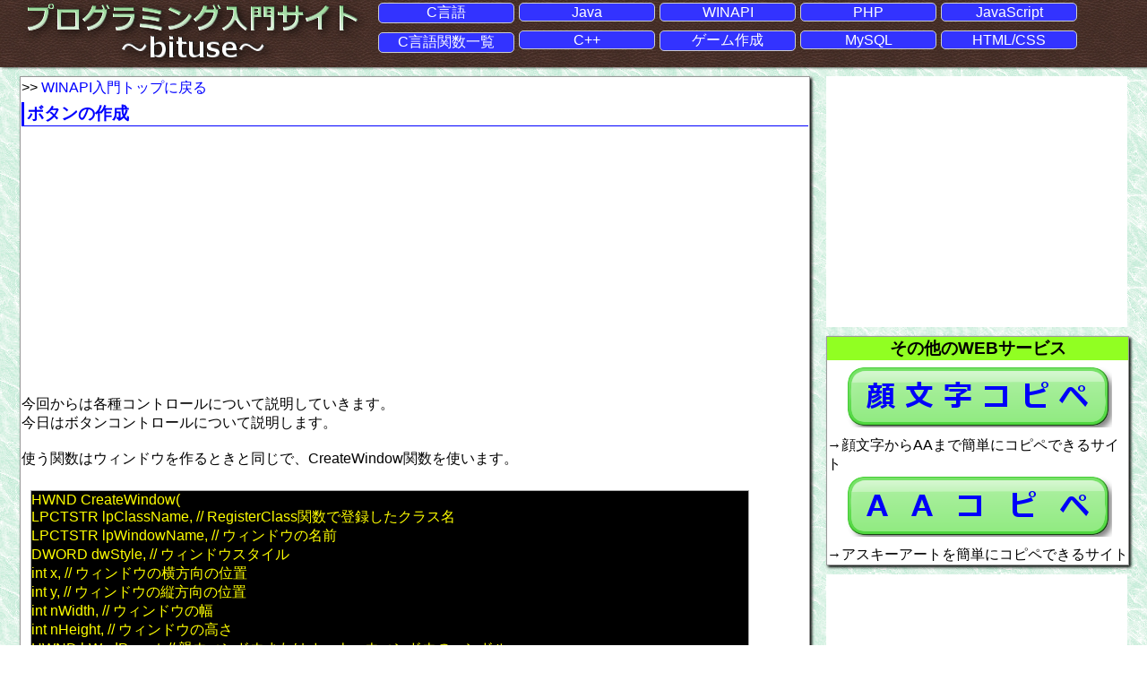

--- FILE ---
content_type: text/html; charset=UTF-8
request_url: https://bituse.info/winapi/5
body_size: 6125
content:
<!DOCTYPE HTML>
<html lang="ja">
<head>
<meta http-equiv="content-type" content="text/html; charset=utf-8">
<meta http-equiv="content-script-type" content="text/javascript">
<meta http-equiv="content-style-type" content="text/css">
<meta name="keywords" content="C言語,C++,HTML/CSS,JavaScript,PHP,WINAPI,MySQL,プログラミング,初心者,入門">
<meta name="robots" content="index,follow">
<link rel="stylesheet" type="text/css" href="/main.css">
<script type="text/javascript" src="/script/syntaxhighlighter/scripts/shCore.js"></script>
<script type="text/javascript" src="/script/syntaxhighlighter/scripts/shBrushJScript.js"></script>
<script type="text/javascript" src="/script/syntaxhighlighter/scripts/shBrushXml.js"></script>
<script type="text/javascript" src="/script/syntaxhighlighter/scripts/shBrushPhp.js"></script>
<script type="text/javascript" src="/script/syntaxhighlighter/scripts/shBrushCss.js"></script>
<script type="text/javascript" src="/script/syntaxhighlighter/scripts/shBrushCpp.js"></script>
<script type="text/javascript" src="/script/syntaxhighlighter/scripts/shBrushPlain.js"></script>
<script type="text/javascript" src="/script/syntaxhighlighter/scripts/shBrushSql.js"></script>
<script type="text/javascript" src="/script/syntaxhighlighter/scripts/shBrushJava.js"></script>
<link type="text/css" rel="stylesheet" href="/script/syntaxhighlighter/styles/shCore.css"/>
<link type="text/css" rel="stylesheet" href="/script/syntaxhighlighter/styles/shThemeEmacs.css"/>
<script type="text/javascript">
			SyntaxHighlighter.config.clipboardSwf = '/script/syntaxhighlighter/scripts/clipboard.swf';
			SyntaxHighlighter.config.strings.expandSource = 'ソース';
			SyntaxHighlighter.config.strings.viewSource = 'ソース表示';
			SyntaxHighlighter.config.strings.copyToClipboard = 'コピー　Clipboard';
			SyntaxHighlighter.config.strings.copyToClipboardConfirmation ='コピー完了';
			SyntaxHighlighter.config.strings.print = 'プリンタ';
			SyntaxHighlighter.config.strings.help = 'SyntaxHighlighter version 2.1.382';
			SyntaxHighlighter.all();
			SyntaxHighlighter.defaults['auto-links'] = false;
</script>
<script type="text/javascript" src="/script/sample.js"></script>
<script type="text/javascript" src="/script/test.js"></script>
<title>ボタンの作成 | WINAPI入門～bituse～</title>
<meta name="viewport" content="width=device-width,maximum-scale=1.0">

<script>
  (function(i,s,o,g,r,a,m){i['GoogleAnalyticsObject']=r;i[r]=i[r]||function(){
  (i[r].q=i[r].q||[]).push(arguments)},i[r].l=1*new Date();a=s.createElement(o),
  m=s.getElementsByTagName(o)[0];a.async=1;a.src=g;m.parentNode.insertBefore(a,m)
  })(window,document,'script','//www.google-analytics.com/analytics.js','ga');

  ga('create', 'UA-28048064-30', 'bituse.info');
  ga('send', 'pageview');

</script>
<script async src="//pagead2.googlesyndication.com/pagead/js/adsbygoogle.js"></script>
<script>
  (adsbygoogle = window.adsbygoogle || []).push({
    google_ad_client: "ca-pub-1526545541382938",
    enable_page_level_ads: true
  });
</script>

</head>
<body>
<div id="header">
	<div id="header_content">
		<a id="toptitle" href="/"></a>
		<div id="header_menu_wrap">
			<div class="header_menu_short_wrap">
				<a class="header_menu_real" href="/c/">
					C言語
				</a>
				<a class="header_menu_real margin_zero" href="/c_func/">
					C言語関数一覧
				</a>
			</div>
			<div class="header_menu_short_wrap">
				<a class="header_menu_real" href="/java/">
					Java
				</a>
				<a class="header_menu_real" href="/cp/">
					C++
				</a>
			</div>
			<div class="header_menu_short_wrap">
				<a class="header_menu_real" href="/winapi/">
					WINAPI
				</a>
				<a class="header_menu_real margin_zero" href="/game/">
					ゲーム作成
				</a>
			</div>
			<div class="header_menu_short_wrap">
				<a class="header_menu_real" href="/php/">
					PHP
				</a>
				<a class="header_menu_real margin_zero" href="/mysql/">
					MySQL
				</a>
			</div>
			<div class="header_menu_short_wrap">
				<a class="header_menu_real" href="/js/">
					JavaScript
				</a>
				<a class="header_menu_real margin_zero" href="/html/">
					HTML/CSS
				</a>
			</div>
			<div class="cut"></div>
		</div>
	</div>
</div>
<div id="allwrap">
	<div id="main">
	<div class="exp">
&gt;&gt; <a href="/winapi/">WINAPI入門トップに戻る</a>
	<h1 class="pagetitle">
	ボタンの作成
	</h1><div class="ad_responsible_yoko_tate">
<script async src="//pagead2.googlesyndication.com/pagead/js/adsbygoogle.js"></script>
<!-- responsible1 -->
<ins class="adsbygoogle"
     style="display:block"
     data-ad-client="ca-pub-1526545541382938"
     data-ad-slot="1788568647"
     data-ad-format="auto"></ins>
<script>
(adsbygoogle = window.adsbygoogle || []).push({});
</script>
</div>
今回からは各種コントロールについて説明していきます。<br>
今日はボタンコントロールについて説明します。<br>
<br>
使う関数はウィンドウを作るときと同じで、CreateWindow関数を使います。<br>
<br>
<div class="funcexplanation">
HWND CreateWindow(<br>
  LPCTSTR lpClassName,  // RegisterClass関数で登録したクラス名<br>
  LPCTSTR lpWindowName, // ウィンドウの名前<br>
  DWORD dwStyle,        // ウィンドウスタイル<br>
  int x,                // ウィンドウの横方向の位置<br>
  int y,                // ウィンドウの縦方向の位置<br>
  int nWidth,           // ウィンドウの幅<br>
  int nHeight,          // ウィンドウの高さ<br>
  HWND hWndParent,      // 親ウィンドウまたはオーナーウィンドウのハンドル<br>
  HMENU hMenu,          // メニューハンドルまたは子ウィンドウ ID<br>
  HINSTANCE hInstance,  // アプリケーションインスタンスのハンドル<br>
  LPVOID lpParam        // ウィンドウ作成データ<br>
);<br>
</div>
<br>
CreateWindow関数は上記のような引数を持っていますが、<br>
これの最初のクラス名を、<span class="stress">"button"</span>に設定し、<br>
ウィンドウスタイルには親ウィンドウの子供であることを示すWS_CHILDを含めます。<br>
また親ウィンドウハンドルには、メインウィンドウ作成時の戻り値であるウィンドウハンドルを指定し、<br>
子ウィンドウIDには好きな固有IDを指定します。<br>
以上を踏まえてコードを書くと以下のようになります。<br>
<br>
<pre class="brush: cpp;">
#include &lt;windows.h&gt;

#define MSG(m) {\
	MessageBoxA(NULL,m,NULL,MB_OK);}

//ウィンドウハンドル
HWND hwnd;
//インスタンスハンドル
HINSTANCE hinst;

//ウィンドウ横幅
#define WIDTH 500
#define HEIGHT 300

//ボタンウィンドウハンドル
HWND hwnd_button;

#define CHILD_ID 1

LRESULT CALLBACK WinProc(HWND hwnd,UINT msg,WPARAM wp,LPARAM lp)
{
	switch(msg){
		case WM_DESTROY:
			PostQuitMessage(0);
			return 0;
		case WM_COMMAND:
			switch(LOWORD(wp)){
				switch(LOWORD(wp)){
					//さっきのボタンの子ウィンドウIDなら
				case CHILD_ID:
					MessageBoxA(NULL,"ボタンが押されました","メッセージ発生",MB_OK);
					return 0;
			}
			break;
	}
	return DefWindowProc(hwnd,msg,wp,lp);
}

int WINAPI WinMain(HINSTANCE hInstance,HINSTANCE hPrevInstance,LPSTR lpCmdLine,int nShowCmd)
{
	MSG msg;
	WNDCLASS wc;

	wc.style=CS_HREDRAW | CS_VREDRAW;
	wc.lpfnWndProc=WinProc;
	wc.cbClsExtra=wc.cbWndExtra=0;
	wc.hInstance=hInstance;
	wc.hCursor=wc.hIcon=NULL;
	wc.hbrBackground=(HBRUSH)GetStockObject(BLACK_BRUSH);
	wc.lpszClassName="test";
	wc.lpszMenuName=NULL;
	
	if(!RegisterClass(&amp;wc)){
		MSG("クラスの登録失敗");
		return -1;
	}

	hwnd=CreateWindowA("test","テストウィンドウ",WS_VISIBLE | WS_SYSMENU | WS_CAPTION | WS_MINIMIZEBOX,
		0,0,WIDTH,HEIGHT,NULL,NULL,hinst,NULL);


	//ボタンコントロール作成
	hwnd_button=CreateWindowA("button","ボタン",WS_VISIBLE | WS_CHILD | BS_PUSHBUTTON,
		50,50,100,100,hwnd,(HMENU)CHILD_ID,hInstance,NULL);


	if(hwnd==NULL || hwnd_button==NULL){
		MSG("ウィンドウ作成失敗");
		return -1;
	}

	//インスタンスハンドル
	hinst=hInstance;

	//エラーチェック用変数
	int check;

	while(check=GetMessage(&amp;msg,NULL,0,0)){
		if(check==-1){
			break;
		}
		DispatchMessage(&amp;msg);
	}

	//クラス解放
	UnregisterClass("test",hinst);

	return 0;
}
</pre>
<br>
これを実行すると、下記のような画面が出来ます。<br>
<img src="../pic/button.jpeg"><br>
ウィンドウスタイルにはBS_PUSHBUTTONというものを指定してますが、<br>
BS_DEFPUSHBUTTONというのもあります。<br>
ボタンのデザインが違うだけで特に大きな違いはありません<br>
(ボタン押下時に発行されるMSGに一部違いはありますが省略します)<br>
第三、第四引数には座標を指定しますが、この座標は、<br>
<span class="stress">親ウィンドウのクライアント領域の左上が基点(0,0)になります。</span><br>
クライアント領域とはタイトルバーとかを除いた領域のことです。<br>
上の画像で言うと黒い部分がクライアント領域になります。<br>
<br>
これでボタンコントロールの作成は出来ました。<br>
ではボタンが押されたときに好きな動作をさせたいときはどうすればよいでしょうか？<br>
実はボタンがクリックされたときは、<span class="stress">WM_COMMAND</span>というメッセージが発生します。<br>
このメッセージのWPARAMの下位ワードには子ウィンドウIDが入っています。<br>
WPARAM型というのは32ビット(4バイト)あり、<br>
この下位ワード2バイト分に子ウィンドウIDが入ってるというわけです。<br>
このIDを調べて、どのボタンが押されたのかが分かり、指定した動作をさせることができます。<br>
上記のコードを見てもらうと、ウィンドウプロシージャ内でWM_COMMANDを処理しています。<br>
WPARAM型の引数wpを<span class="stress">LOWORDマクロ</span>で処理しています。<br>
これは指定した変数の下位ワードだけを取り出してくれるマクロです。<br>
マクロっていうのは#define定義で作られた関数のことだと思ってください。<br>
このIDをswitch文にかけて、さっき作ったボタンの子ウィンドウIDと一致したらメッセージを出すようにしています。<br>
こうすることで、ボタンが押された時に指定した動作をさせることが出来ます。<br>
<br>
MessageBox関数は単純にメッセージを表示することが出来る関数です。<br>
<span class="stress"><br>
int MessageBox(<br>
  HWND hWnd,          // 親ウィンドウのハンドル<br>
  LPCTSTR lpText,     // 表示メッセージ<br>
  LPCTSTR lpCaption,  // メッセージのタイトル<br>
  UINT uType          // メッセージボックスのスタイル<br>
);<br>
</span><br>
関数の引数は上記の通りですが、第四引数にMB_OKという定数を指定しておけば、<br>
とりあえずOKボタンの付いたメッセージボックスが表示されます。<br>
他にもたくさんスタイルはあるので、気になった方は、MSDNなどで調べてみてください。<br>
<br>
作ったボタンは通常のウィンドウみたいにクラスを破棄したりする必要はありません。<br>
また、ボタンを複数作る場合、同じ子ウィンドウIDは指定できませんので、ご注意下さい。<br>
<br>
以上がボタンコントロールの作成についての説明になります。<br>
次回はエディットボックスの作成について説明します。<br>
<br>

<br>
&gt;&gt; <a href="/winapi/6">【エディットボックスの作成】に進む</a><br>&gt;&gt; <a href="/winapi/">WINAPI入門トップに戻る</a>
<div class="ad_responsible_yoko">
<script async src="//pagead2.googlesyndication.com/pagead/js/adsbygoogle.js"></script>
<!-- responsible1 -->
<ins class="adsbygoogle"
     style="display:block"
     data-ad-client="ca-pub-1526545541382938"
     data-ad-slot="1788568647"
     data-ad-format="auto"></ins>
<script>
(adsbygoogle = window.adsbygoogle || []).push({});
</script>
</div></div>
	<div class="itemwrap">
<div class="itemwraptitle">おすすめ参考書</div>

	<span class="item">
	<a href="https://www.amazon.co.jp/exec/obidos/ASIN/479737702X/amazonaf25-22/ref=nosim/" rel="nofollow" target="_blank"><img src="https://ecx.images-amazon.com/images/I/51Ehxmfw-qL._SX200_.jpg" style="border: none;" alt="新・明解C言語 入門編" /></a><br>
	<a href="https://www.amazon.co.jp/exec/obidos/ASIN/479737702X/amazonaf25-22/ref=nosim/" rel="nofollow" target="_blank">新・明解C言語 入門編</a>

	</span>
	<span class="item">
	<a href="https://www.amazon.co.jp/exec/obidos/ASIN/4900900648/amazonaf25-22/ref=nosim/" rel="nofollow" target="_blank"><img src="https://ecx.images-amazon.com/images/I/51HY6s6u2LL._SX200_.jpg" style="border: none;" alt="C実践プログラミング 第3版" /></a><br>
	<a href="https://www.amazon.co.jp/exec/obidos/ASIN/4900900648/amazonaf25-22/ref=nosim/" rel="nofollow" target="_blank">C実践プログラミング 第3版</a>
	</span>
	<span class="item">
	<a href="https://www.amazon.co.jp/exec/obidos/ASIN/4798030147/amazonaf25-22/ref=nosim/" rel="nofollow" target="_blank"><img src="https://ecx.images-amazon.com/images/I/41ed3KsaogL._SX200_.jpg" style="border: none;" alt="苦しんで覚えるC言語" /></a><br>
	<a href="https://www.amazon.co.jp/exec/obidos/ASIN/4798030147/amazonaf25-22/ref=nosim/" rel="nofollow" target="_blank">苦しんで覚えるC言語</a>
	</span>

	<span class="item">
	<a href="https://www.amazon.co.jp/exec/obidos/ASIN/4797375957/amazonaf25-22/ref=nosim/" rel="nofollow" target="_blank"><img src="https://ecx.images-amazon.com/images/I/51nzN1vvXYL._SX200_.jpg" style="border: none;" alt="プログラミング言語C++第4版" /></a><br>
	<a href="https://www.amazon.co.jp/exec/obidos/ASIN/4797375957/amazonaf25-22/ref=nosim/" rel="nofollow" target="_blank">プログラミング言語C++第4版</a>

	</span>

	<span class="item">
	<a href="https://www.amazon.co.jp/exec/obidos/ASIN/4839926050/amazonaf25-22/ref=nosim/" rel="nofollow" target="_blank"><img src="https://ecx.images-amazon.com/images/I/51ViJ0r10EL._SX200_.jpg" style="border: none;" alt="ロベールのC++入門講座" /></a><br>
	<a href="https://www.amazon.co.jp/exec/obidos/ASIN/4839926050/amazonaf25-22/ref=nosim/" rel="nofollow" target="_blank">ロベールのC++入門講座</a>
	</span>

	<span class="item">
	<a href="https://www.amazon.co.jp/gp/product/4897978858/ref=as_li_ss_tl?ie=UTF8&camp=247&creative=7399&creativeASIN=4897978858&linkCode=as2&tag=amazonaf25-22" rel="nofollow" target="_blank"><img src="https://ec2.images-amazon.com/images/I/51%2BCzDrEjZL._SX200_.jpg" style="border: none;" alt="いきなりはじめるPHP~ワクワク・ドキドキの入門教室" /></a><br>
	<a href="https://www.amazon.co.jp/gp/product/4897978858/ref=as_li_ss_tl?ie=UTF8&camp=247&creative=7399&creativeASIN=4897978858&linkCode=as2&tag=amazonaf25-22" rel="nofollow" target="_blank">いきなりはじめるPHP~ワクワク・ドキドキの入門教室</a>

	</span>
	<span class="item">
	<a href="https://www.amazon.co.jp/exec/obidos/ASIN/484433638X/amazonaf25-22/ref=nosim/" rel="nofollow" target="_blank"><img src="https://ecx.images-amazon.com/images/I/51p6dqvB3lL._SX200_.jpg" style="border: none;" alt="スッキリわかるJava入門 第2版 (スッキリシリーズ)" /></a> <br>
	<a href="https://www.amazon.co.jp/exec/obidos/ASIN/484433638X/amazonaf25-22/ref=nosim/" rel="nofollow" target="_blank">スッキリわかるJava入門 第2版 (スッキリシリーズ)</a>
	</span>
	<span class="item">
		<a href="https://www.amazon.co.jp/exec/obidos/ASIN/4844336770/amazonaf25-22/ref=nosim/" rel="nofollow" target="_blank"><img src="https://ecx.images-amazon.com/images/I/51tln1rTTnL._SX200_.jpg" style="border: none;" alt="スッキリわかる Java入門 実践編 第2版 (スッキリシリーズ)" /></a> <br>
		<a href="https://www.amazon.co.jp/exec/obidos/ASIN/4844336770/amazonaf25-22/ref=nosim/" rel="nofollow" target="_blank">スッキリわかる Java入門 実践編 第2版 (スッキリシリーズ)</a>
	</span>
	<div class="cut"></div>
</div>
	</div>
	<div id="rightall">
				<div class="ad336x280_rightabove">
		<script async src="//pagead2.googlesyndication.com/pagead/js/adsbygoogle.js"></script>
		<!-- responsible1 -->
		<ins class="adsbygoogle"
		     style="display:block"
		     data-ad-client="ca-pub-1526545541382938"
		     data-ad-slot="1788568647"
		     data-ad-format="auto"></ins>
		<script>
		(adsbygoogle = window.adsbygoogle || []).push({});
		</script>
		</div>
		<div id="rightlink">
		<div id="rightlinktitle">
		その他のWEBサービス
		</div>
		<a id="kaomoji" target="_blank"  href="http://kaomoji-copy.com"></a>
		→顔文字からAAまで簡単にコピペできるサイト<br>
		<a id="aa" target="_blank"  href="http://aa.kaomoji-copy.com"></a>
		→アスキーアートを簡単にコピペできるサイト<br>
		</div>
		<div class="right_square_amazon">
<iframe src="//rcm-fe.amazon-adsystem.com/e/cm?t=amazonaf25-22&o=9&p=12&l=ur1&category=prime&banner=1JDEH56FFMMBANKKEJR2&f=ifr" width="300" height="250" scrolling="no" border="0" marginwidth="0" style="border:none;max-width:800px;max-height:600px;" frameborder="0"></iframe>
</div>
		<div class="rightitemwrap">
<div class="rightitemtitle">当サイトオススメゲーム</div>
	<div class="rightitem">
	<a href="https://www.amazon.co.jp/exec/obidos/ASIN/B09CTQPQNV/amazonaf25-22/ref=nosim/" rel="nofollow" target="_blank"><img src="https://m.media-amazon.com/images/I/61RVCtSj8-L._SX200_.jpg" style="border: none;" alt="PlayStation 5 (CFI-1100A01)" /></a> <br>
	<a href="https://www.amazon.co.jp/exec/obidos/ASIN/B09CTQPQNV/amazonaf25-22/ref=nosim/" rel="nofollow" target="_blank">PlayStation 5 (CFI-1100A01)</a>
	</div>

	<div class="rightitem">
	<a href="https://www.amazon.co.jp/exec/obidos/ASIN/B09Y9MCPVK/amazonaf25-22/ref=nosim/" rel="nofollow" target="_blank"><img src="https://m.media-amazon.com/images/I/617WzhgcXwL._SX200_.jpg" style="border: none;" alt="Nintendo Switch（有機ELモデル） スプラトゥーン3エディション" /></a> <br>
	<a href="https://www.amazon.co.jp/exec/obidos/ASIN/B09Y9MCPVK/amazonaf25-22/ref=nosim/" rel="nofollow" target="_blank">Nintendo Switch（有機ELモデル） スプラトゥーン3エディション</a>
	</div>

	<div class="rightitem">
	<a href="https://www.amazon.co.jp/exec/obidos/ASIN/B09Y9JMPBN/amazonaf25-22/ref=nosim/" rel="nofollow" target="_blank"><img src="https://m.media-amazon.com/images/I/714Ce-6aaCL._SX200_.jpg" style="border: none;" alt="スプラトゥーン3 -Switch" /></a> <br>
	<a href="https://www.amazon.co.jp/exec/obidos/ASIN/B09Y9JMPBN/amazonaf25-22/ref=nosim/" rel="nofollow" target="_blank">スプラトゥーン3 -Switch</a>
	</div>

	<div class="rightitem">
	<a href="https://www.amazon.co.jp/exec/obidos/ASIN/B09X17GBLT/amazonaf25-22/ref=nosim/" rel="nofollow" target="_blank"><img src="https://m.media-amazon.com/images/I/816IQ2mEgRL._SX200_.jpg" style="border: none;" alt="ポケットモンスター バイオレット -Switch (【早期購入特典】プロモカード「ピカチュウ」 ×1 同梱)" /></a> <br>
	<a href="https://www.amazon.co.jp/exec/obidos/ASIN/B09X17GBLT/amazonaf25-22/ref=nosim/" rel="nofollow" target="_blank">ポケットモンスター バイオレット -Switch (【早期購入特典】プロモカード「ピカチュウ」 ×1 同梱)</a>
	</div>

	<div class="rightitem">
	<a href="https://www.amazon.co.jp/exec/obidos/ASIN/B01N12G06K/amazonaf25-22/ref=nosim/" rel="nofollow" target="_blank"><img src="https://m.media-amazon.com/images/I/71H5KLn0c1L._SX200_.jpg" style="border: none;" alt="マリオカート8 デラックス - Switch" /></a> <br>
	<a href="https://www.amazon.co.jp/exec/obidos/ASIN/B01N12G06K/amazonaf25-22/ref=nosim/" rel="nofollow" target="_blank">マリオカート8 デラックス - Switch</a>
	</div>
	<div class="rightitem">
	<a href="https://www.amazon.co.jp/exec/obidos/ASIN/B0BDS3HNT7/amazonaf25-22/ref=nosim/" rel="nofollow" target="_blank"><img src="https://m.media-amazon.com/images/I/713QsX0+h9L._SX200_.jpg" style="border: none;" alt="クライシス コア -ファイナルファンタジーVII- リユニオン -PS5" /></a>  <br>
	<a href="https://www.amazon.co.jp/exec/obidos/ASIN/B0BDS3HNT7/amazonaf25-22/ref=nosim/" rel="nofollow" target="_blank">クライシス コア -ファイナルファンタジーVII- リユニオン -PS5</a>
	</div>


</div>

	</div>
	<div class="cut"></div>
</div>
<div id="footer">
<div class="cut"></div>
<div id="siteinfo">
		<a id="under_rule" href="/lisense.php">利用規約</a>
		<a id="under_slink" href="/slink.php">相互リンク</a>
		<a id="under_sitemap" href="/sitemap.php">サイトマップ</a>
		<a id="under_contact" href="/contact.php">コンタクト</a>
</div>
<div style="color:yellow;height:30px;width:100%;">Copyright(c) 2024 bituse All rights reserved</div>
</div>
</body>
</html>


--- FILE ---
content_type: text/html; charset=utf-8
request_url: https://www.google.com/recaptcha/api2/aframe
body_size: 268
content:
<!DOCTYPE HTML><html><head><meta http-equiv="content-type" content="text/html; charset=UTF-8"></head><body><script nonce="UBQ2kQ0BpIHel0IwFOl7Tg">/** Anti-fraud and anti-abuse applications only. See google.com/recaptcha */ try{var clients={'sodar':'https://pagead2.googlesyndication.com/pagead/sodar?'};window.addEventListener("message",function(a){try{if(a.source===window.parent){var b=JSON.parse(a.data);var c=clients[b['id']];if(c){var d=document.createElement('img');d.src=c+b['params']+'&rc='+(localStorage.getItem("rc::a")?sessionStorage.getItem("rc::b"):"");window.document.body.appendChild(d);sessionStorage.setItem("rc::e",parseInt(sessionStorage.getItem("rc::e")||0)+1);localStorage.setItem("rc::h",'1769011839259');}}}catch(b){}});window.parent.postMessage("_grecaptcha_ready", "*");}catch(b){}</script></body></html>

--- FILE ---
content_type: text/css
request_url: https://bituse.info/main.css
body_size: 3700
content:
@charset "utf-8";


*{
	margin:0px 0px;
	padding:0px 0px;
}


html{
	font-size:13px;
	font-size:83.5%;/*100%で16px、83.5%の1.2remで16px*/
}

@media (max-width:768px){
	html{
		font-size:62.5%;/*10px*/
	}
}


body{
	background:#dddddd;
	background:url("/pic/sidebk.jpg");
	color:black;
	font-family:"メイリオ","ヒラギノ角ゴ ProN W6","ＭＳ ゴシック",sans-serif;
	font-size:1.2rem;
	-webkit-text-size-adjust: 100%;
}
a{
	text-decoration:none;
}
a:hover{
	color:#cccc00 !important;
	text-decoration:underline;
}

a:visited{
	color: #5555ff;
}


div.cut{
	clear:both;
}


.descriptiontitle{
	margin-top:5px;
	padding-left:1px;
	border-bottom:1px solid blue;
	border-left:3px solid blue;
	font-weight:bold;
	font-size:1.4rem;
}

div#header{
	background:url("/pic/titlebk.jpeg") repeat;
	box-shadow:2px 0px 3px #000;
	-moz-box-shadow:2px 0px 3px #000;
	-webkit-box-shadow:2px 0px 3px #000;
}



a#menu_c{
	width:100%;
	max-width:150px;
	height:40px;
	display:block;
	float:left;
	background:url("/pic/c.jpg");
}
a#menu_c:hover{
	background:url("/pic/c_l.jpg");
}
a#menu_cp{
	width:100%;
	max-width:150px;
	height:40px;
	display:block;
	float:left;
	background:url("/pic/cp.jpg");
}
a#menu_cp:hover{
	background:url("/pic/cp_l.jpg");
}
a#menu_game{
	width:100%;
	max-width:150px;
	height:40px;
	display:block;
	float:left;
	background:url("/pic/game.jpg");
}
a#menu_game:hover{
	background:url("/pic/game_l.jpg");
}
a#menu_winapi{
	width:100%;
	max-width:150px;
	height:40px;
	display:block;
	float:left;
	background:url("/pic/winapi.jpg");
}
a#menu_winapi:hover{
	background:url("/pic/winapi_l.jpg");
}
a#menu_html{
	width:100%;
	max-width:150px;
	height:40px;
	display:block;
	float:left;
	background:url("/pic/html.jpg");
}
a#menu_html:hover{
	background:url("/pic/html_l.jpg");
}
a#menu_js{
	width:100%;
	max-width:150px;
	height:40px;
	display:block;
	float:left;
	background:url("/pic/js.jpg");
}
a#menu_js:hover{
	background:url("/pic/js_l.jpg");
}
a#menu_php{
	width:100%;
	max-width:150px;
	height:40px;
	display:block;
	float:left;
	background:url("/pic/php.jpg");
}
a#menu_php:hover{
	background:url("/pic/php_l.jpg");
}
a#menu_mysql{
	width:100%;
	max-width:150px;
	height:40px;
	display:block;
	float:left;
	background:url("/pic/mysql.jpg");
}
a#menu_mysql:hover{
	background:url("/pic/mysql_l.jpg");
}
div#sharebutton{
	position:absolute;
	width:100%;
	max-width:360px;
	height:70px;
	top:5px;
	right:-20px;
}

div#googlesearch{
	position:absolute;
	width:100%;
	max-width:430px;
	height:30px;
	left:405px;
	top:35px;
}

a#rule{
	width:auto;
	height:auto;
	position:absolute;
	display:block;
	top:5px;
	left:405px;
}
a#slink{
	width:auto;
	height:auto;
	position:absolute;
	display:block;
	top:5px;
	left:505px;
}
a#contact{
	width:auto;
	height:auto;
	position:absolute;
	display:block;
	top:5px;
	left:615px;
}
a#sitemap{
	width:auto;
	height:auto;
	position:absolute;
	display:block;
	top:5px;
	left:725px;
}

div#header_content{
	max-width:1236px;
	height:75px;
	margin:0px auto;
	position:relative;
}
a#toptitle{
	display:block;
	position:relative;
	top:-5px;
	left:0px;
	width:392px;
	height:75px;
	background:transparent url("/pic/title.png") no-repeat left top;
}

div#rightall{
	width:336px;
	height:auto;
	float:right;
}


div#main{
	text-align:left;
	float:left;
	border:1px #999 solid;
	background:white;
	color:black !important;
	padding:0px 1px;
	overflow:hidden;
	box-shadow:2px 2px 3px #000;
	-moz-box-shadow:2px 2px 3px #000;
	-webkit-box-shadow:2px 2px 3px #000;
}

div#main a:link{
	color:blue;
}

div#main font{
	color:red !important;
}
div#footer{
	width:100%;
	background:#111;
	height:auto;
	text-align: center;
	border-top:3px solid #555;
	margin-top:10px;
	background:url("/pic/titlebk.jpeg") repeat;
}

div.description{
	width:100%;
	max-width:830px;
	height:auto;
	text-align:left;
	margin:10px auto;
	background:#bbffbb;
	border:1px solid #555;
}

div#allwrap{
	max-width:1236px;
	height:auto;
	margin:0px auto;
	margin-top:10px;
}


div.ad336x280{
	width:336px;
	height:280px;
	margin:10px 0px;
	background:white;
}

div.sitedescription{
	width:100%;
	max-width:740px;
	height:auto;
	border:1px dotted #555;
	margin:10px auto;
	text-align:left;
}
div.line{
	width:100%;
	height:1px;
	border-bottom:1px solid #000;
}

div.gamecap{
	width:auto;
	height:auto;
	margin:10px auto;
	text-align:center;
	color:black;
}


div#updatehistory{
	width: 336px;
	height: 260px;
	overflow:auto;
	background: #220000;
	color: white;
	text-align: left;
	margin:10px auto;
	font-size:1.0rem;
	box-shadow:2px 2px 3px #000;
	-moz-box-shadow:2px 2px 3px #000;
	-webkit-box-shadow:2px 2px 3px #000;
	border:1px #999 solid;
}
div#updatehistory a:visited{
	color:yellow;
}
div#updatehistory a:link{
	color:yellow;
}

div#categorywrap{
	width:100%;
	max-width:700px;
	height:auto;
	margin:10px auto;
	margin-top:20px;
}

a#c{
	width:100%;
	max-width:300px;
	height:60px;
	display:block;
	float:left;
	margin-bottom:20px;
	background:url("/pic/category.jpeg");
}
a#c:hover{

	background:url("/pic/category_l.jpeg");
}

a#cplus{
	width:100%;
	max-width:300px;
	height:60px;
	display:block;
	float:left;
	margin-bottom:20px;
	background:url("/pic/category.jpeg");
	background-position:0px -60px;
}
a#cplus:hover{
	background:url("/pic/category_l.jpeg");
	background-position:0px -60px;
}
a#gamecategory{
	width:100%;
	width:300px;
	height:60px;
	display:block;
	float:left;
	margin-bottom:20px;
	background:url("/pic/category.jpeg");
	background-position:0px -120px;
}
a#gamecategory:hover{
	background:url("/pic/category_l.jpeg");
	background-position:0px -120px;
}
a#html{
	width:100%;
	max-width:300px;
	height:60px;
	display:block;
	float:left;
	margin-bottom:20px;
	background:url("/pic/category.jpeg");
	background-position:0px -178px;
}
a#html:hover{
	background:url("/pic/category_l.jpeg");
	background-position:0px -178px;
}
a#js{
	width:100%;
	max-width:300px;
	height:60px;
	display:block;
	float:left;
	margin-bottom:20px;
	background:url("/pic/category.jpeg");
	background-position:0px -238px;
}
a#js:hover{
	background:url("/pic/category_l.jpeg");
	background-position:0px -238px;
}
a#php{
	width:100%;
	max-width:300px;
	height:60px;
	display:block;
	float:left;
	margin-bottom:20px;
	background:url("/pic/category.jpeg");
	background-position:0px -296px;
}
a#php:hover{
	background:url("/pic/category_l.jpeg");
	background-position:0px -296px;
}
a#winapi{
	width:100%;
	max-width:300px;
	height:60px;
	display:block;
	float:left;
	margin-bottom:20px;
	background:url("/pic/category.jpeg");
	background-position:0px -356px;
}
a#winapi:hover{
	background:url("/pic/category_l.jpeg");
	background-position:0px -356px;
}

div.ulwrap{
	width:100%;
	max-width:700px;
	height:auto;
	margin:10px auto;
	text-align:left;
}
li.midashi{
	list-style-position:inside;
	font-size:1.6rem;
	color:blue;
	font-weight:bold;
	list-style-type:none;
	border-bottom:3px solid blue;
	margin-bottom:10px;
}

li.usually{
	font-size:1.4rem;
	color:#111;
	margin-left:20px;
	margin-bottom:5px;
}
div.exp{
	padding:2px 0px;
	text-align:left;
}



.pagetitle{
	border-bottom:1px solid #0000ff;
	border-left:3px solid #0000ff;
	text-align:left;
	font-size:1.4rem;
	color:blue;
	padding-left:3px;
	font-weight:bold;
	margin-top:5px;
	display:block;
}

span.stress{
	color:red;
	font-size:1.2rem;
	font-weight:bold;
}
div#main img{
	border:1px solid black;
}

td.htmlcode{
	width: 50%;
	vertical-align: top;
	border:1px groove #fff;
	border-collapse: collapse;
	line-height:1.2em;
	text-align: left;
	color:white;
}


td.htmlresult{
	width: 50%;
	vertical-align: top;
	border:1px groove #fff;
	border-collapse: collapse;
	color:white;
}

table.htmlwrap{
	width:100%;
	max-width: 700px;
	height:auto;
	background: #000000;
	text-align:left;
	border:1px groove #fff;
	margin-bottom:10px;
	margin-left:10px;
}
table.ref{
	border:solid 1px #1111ff;
	font-size:1.2rem;
	border-collapse: collapse;
	
	width:100%;
	margin-bottom:20px;
}
table.ref th{
	color:red;
	font-size:1.4rem;
	border: solid 1px #1111ff;
}
table.ref td{
	border: solid 1px #1111ff;
	padding-left: 5px;
	color:black;
}
table col.attribute{
	width: 30%;
	color: #FFD700;
}
table col.explanation{
	widows: 70%;
}
font.tagexp{
	color: #ffd700;
	font-size:1.6rem;
	font-weight:bold;
}

div.funcexplanation{
	max-width:800px;
	height:auto;
	border:1px groove #fff;
	font-size:1.2rem;
	background: #000000;
	color:yellow;
	overflow:auto;
	text-align: left;
	margin:5px 10px;

}


div#test1{
	width:100%;
	max-width:100px;
	height:100px;
	background:#77DF00;
}
div#test1:hover{
	background: #9999FF;
}

div#test2{
	width:100%;
	max-width:170px;
	height:190px;
	background-image: url("/pic/img.jpg");
}
div#test2:hover{
	background-image: url("/pic/img2.jpg");
}

.lisenseall ul li{
	margin-bottom:10px;
	margin-left:5px;
	margin-right:5px;
	list-style-position:inside;
}

div.lisenseall{
	height:auto;
	border:groove 1px #fff;
	margin:5px 0px;
}


/*サイトマップ関連*/
div.sitemapwrapper{
	border:1px solid #ff2222;
	padding-top:5px;
	padding-left:2px;
	padding-bottom:5px;
	padding-right:2px;
	margin-top:10px;
	margin-left:2px;
	margin-bottom:10px;
	margin-right:2px;
	text-align:left;
	display:inline-block;
}
dl.sitemap{
	font-size:1.2rem;
}
dl.sitemap dt{
	font-weight:bold;
	font-size:1.4rem;
}
dl.sitemap dd{
	margin-left:10px;
}
dl.sitemap dd a{
	display:block;
}
dl.sitemap dd a:hover{
	background-color:#222222;
}
/*サイトマップ関連ここまで*/


/*相互リンク*/
table.stlink{
	width:100%;
	max-width:845px;
	height:auto;
	border-collapse:collapse;
	margin:5px;
}
table.stlink a{
	text-decoration:none;
}

table.stlink th{
	font-weight:bold;
	color:red;
	text-align:center;
	border:1px solid #6666ff;
}
table.stlink td{
	text-align:left;
	border:1px solid #6666ff;
}

div.back{
	margin:10px 0px;
	font-size:1.4rem;
}

div.line{
	width:100%;
	height:1px;
	border-bottom:1px solid #000;
}

div.gamecap{
	width:100%;
	height:auto;
	margin:10px auto;
	text-align:center;
	color:black;
}

div.gamecap font{
	font-size:1.2rem;
	display:block;
}

a#game{
	width:100%;
	max-width:620px;
	height:120px;
	display:block;
	margin:10px auto;
	margin-bottom:0px;
	background:transparent url("/pic/game.png");
}
a#game:hover{
	background:transparent url("/pic/game_select.png");
}

a#games{
	width:100%;
	max-width:620px;
	height:105px;
	display:block;
	margin:10px auto;
	margin-bottom:0px;
	background:transparent url("/pic/sgame.png");
}

a#games:hover{
	background:transparent url("/pic/sgame_select.png");
}

a#gameb{
	width:100%;
	max-width:620px;
	height:105px;
	display:block;
	margin:10px auto;
	margin-bottom:0px;
	background:transparent url("/pic/bgame.png");
}

a#gameb:hover{
	background:transparent url("/pic/bgame_select.png");
}

div#rightlink{
	width:336px;
	height:auto;
	margin-top:10px;
	margin-bottom:10px;
	background:#fff;
	box-shadow:2px 2px 3px #000;
	-moz-box-shadow:2px 2px 3px #000;
	-webkit-box-shadow:2px 2px 3px #000;
	border:1px #999 solid;
}
div#rightlinktitle{
	width:336px;
	font-size:1.4rem;
	font-weight:bold;
	text-align:center;
	background:#91ff22;
	margin-bottom:5px;
}

a#kaomoji{
	width:300px;
	height:80px;
	display:block;
	background:url("/pic/kaomoji.png") no-repeat;
	margin:0px auto;
}

a#kaomoji:hover{
	background:url("/pic/kaomoji_l.png") no-repeat;
}
a#aa{
	width:300px;
	height:80px;
	display:block;
	margin:0px auto;
	background:url("/pic/aa.png") no-repeat;
}

a#aa:hover{
	background:url("/pic/aa_l.png") no-repeat;
}




div.itemwrap{
	border-top:1px solid #555;
	text-align:center;
}
div.itemwraptitle{
	text-align:center;
	font-weight:bold;
	font-size:1.4rem;
}
span.item{
	width:100%;
	max-width:200px;
	height:360px;
	padding-top:10px;
	text-align:center;
	float:left;
	margin-left:16px;
	display:block;
}
div.rightitemwrap{
	width:336px;
	height:auto;
	text-align:center;
	background:white;
	box-shadow:2px 2px 3px #000;
	-moz-box-shadow:2px 2px 3px #000;
	-webkit-box-shadow:2px 2px 3px #000;
	box-shadow:2px 2px 3px #000;
	-moz-box-shadow:2px 2px 3px #000;
	-webkit-box-shadow:2px 2px 3px #000;
	border:1px #999 solid;
	border-bottom:none;
}
div.rightitemtitle{
	text-align:center;
	font-weight:bold;
	font-size:1.4rem;
	border-bottom:1px solid #444;
}
div.rightitem{
	width:336px;
	height:auto;
	padding-top:5px;
	padding-bottom:5px;
	text-align:center;
	margin:0px auto;
	border-bottom:1px solid #444;
}
div.item a,div.rightitem a{
	text-decoration:none;
}
div.item a:visited,div.rightitem a:visited{
	color:blue;
}

div.question{
	width:100%;
	max-width:800px;
	height:auto;
	background: #222;
	color:white;
	margin:10px auto;
}
div.answer{
	background:#91ff22;
	width:100%;
	max-width:800px;
	height:auto;
	color:black;
	margin:10px auto;
}

div.ad300x250{
	width:300px;
	height:250px;
	margin:10px 0px;
	background:white;
}
div.ad300x250_contents{
	width:300px;
	height:250px;
	margin:10px 0px;
	float:left;
	margin-left:10px;
}

div.ad728x90{
	width:728px;
	height:90px;
	margin:10px auto;
}
div.ad728x90_contents{
	width:728px;
	height:90px;
	margin:10px auto;
	float:left;
	margin-left:10px;
}
div.ad300x250_rightabove{
	width:300px;
	height:250px;
	margin-bottom:10px;
	background:white;
}
div.ad336x280_contents{
	width:336px;
	height:280px;
	margin:10px 0px;
	float:left;
	margin-left:10px;
}
div.ad336x280_rightabove{
	width:336px;
	height:280px;
	margin-bottom:10px;
	background:white;
}

div.topmenu_wrap{
	width:100%;
	max-width:700px;
	height:auto;
	margin:10px auto;
}
div.topmenu_left{
	width:100%;
	max-width:300px;
	height:auto;
	float:left;
}
div.topmenu_right{
	width:100%;
	max-width:300px;
	height:auto;
	float:right;
}
a.topmenu{
	border-left:5px solid #00f;
	padding-left:5px;
	display:block;
	font-size:1.8rem;
	width:100%;
	max-width:300px;
	text-align:left;
	line-height:1.8em;
	margin-top:20px;
}
a.topbig{
	font-size:1.8rem;
}

.exp_title{
	border-bottom:1px solid #0000ff;
	border-left:3px solid #0000ff;
	font-size:1.4rem;
	color:blue;
	padding-left:3px;
	font-weight:bold;

	margin:15px 0px;
	display:block;
}
.exp_title_second{
	border-bottom:1px solid #0000ff;
	border-left:3px solid #0000ff;
	text-align:left;
	font-size:1.4rem;
	color:#3333ff;
	padding-left:3px;
	font-weight:bold;
	margin:10px 0px;
	display:block;
}

span.func_title{
	font-size:1.4rem;
	color:#4444FF;
	font-weight:bold;
}
table.func_table{
	border-collapse:collapse;
}
table.func_table th,table.func_table td{
	border:1px solid #222;
	padding:0px 5px;
	text-align:center;
}

.right_square_amazon{
	margin:5px 0px;
	text-align:center;
	background:#ffffff;
}



@media (min-width:1200px){
	
	
	div#header{
		min-width:1200px;
	}
}

@media (min-width:1024px){
	div#main{
		max-width:878px;
	
	}
	div#allwrap{
		width:1236px;
	}
}
@media (max-width:1023px){

	div#rightall{
		display:none;
	}
	div.ad336x280_rightabove{
		display:none;
	}

	div#allwrap{
		margin-top:0px;
	}
}
@media (max-width:1239px){
	div#sharebutton{
		display:none;
	}
}




@media (max-width:899px){
	a#rule,a#slink,a#sitemap,a#contact,div#googlesearch{
		display:none;
	}
}
@media (max-width:399px){
	a#toptitle{
		width:auto;
		background-size:100% auto;
	}
}



@media (max-width:599px){
	div.topmenu_right{
		float:left;
	}
	
}

@media (max-width:479px){
	
	div.youtube{
		position: relative;
		width: 100%;
		padding-top: 56.25%;
	
	}
	div.youtube iframe{
		position: absolute;
	 	top: 0;
	  	right: 0;
	  	width: 100% !important;
	  	height: 100% !important;
	}

}



div#siteinfo{
	position:relative;
	margin:0px auto;
	max-width:440px;
	min-height:120px;
	padding:5px;
	text-align:center;
}






div#under_googlesearch{
	width:auto;
	max-width:430px;
	height:30px;
	margin-top:5px;
}

a#under_rule{
	width:auto;
	height:auto;
	display:inline-block;
	margin-right:10px;
	color:yellow;
}
a#under_slink{
	width:auto;
	height:auto;
	display:inline-block;
	margin-right:10px;
	color:yellow;
}
a#under_contact{
	width:auto;
	height:auto;
	display:inline-block;
	margin-right:10px;
	color:yellow;
}
a#under_sitemap{
	width:auto;
	height:auto;
	display:inline-block;
	margin-right:10px;
	color:yellow;
}


@media (max-width:680px){
	table.stlink thead{
		display:none;
		
	}
	table.stlink tbody,thead,table.stlink tr,table.stlink td{
		display:block;
	}
	table.stlink tr{
		border:2px solid #6666ff;
	}
	
}

div.description_youtube{
	float:left;
}

@media (max-width:700px){
	div.description_youtube{
		float:none;
	}
	
	
}

img.description_image{
	float:left;
	width:420px;
	height:315px;
	display:block;
}

@media (max-width:700px){
	img.description_image{
		float:none;

	}
}
@media (max-width:420px){
	img.description_image{
		width:100%;
		height:auto;
	}
}

@media (max-width:861px){
	span.item{
		float:none;
		display:inline-block;
	}
}


div.exp img{
	display:block;
	max-width:100%;
	height:auto;
}

div.wave{
	border:1px solid #6666ff;
	padding:5px;
	margin:5px 0px;
	display:inline-block;
}
.margin_p{
	margin:0px;
	padding-left:10px;
	color:#214602;
	border:1px solid #6666ff;
}
.simple_table{
	border:1px solid #222;
	border-collapse:collapse;
}
.simple_table td,.simple_table th{
	padding:2px;
	border:1px solid #222;
	text-align:center;
}
.simple_table .td_left{
	text-align:left;
}


#header_menu_wrap{
	position:absolute;
	left:400px;
	top:0px;
	height:75px;
}
.header_menu_short_wrap{
	float:left;
	margin-right:5px;
	padding-top:3px;
}
.header_menu_real{
	background:#3333ff;
	border-radius:5px;
	border:1px solid #cccccc;
	margin-bottom:10px;
	display:block;
	width:150px;
	text-align:center;
	color:#ffffff;
	text-decoration:none;
}
.header_menu_real:hover{
	color:#ffff00;
}
.header_menu_real:visited{
	color:#ffffff;
}
.header_menu_real:link{
	color:#ffffff;
}
.caution_description{
	font-size:1.2rem;
	color:#ff0000;
}


.margin_zero{
	margin:0px 0px;
}
div.ad_responsible_yoko{
	width:320px;
	height:100px;
	margin:10px 0px;
}

@media (max-width:1199px){
	#header_menu_wrap{
		display:none;
	}
}


@media (max-width:420px){
	.sitemapwrapper{
		max-width:310px;
	}
}





@media (min-width:768px){
	div.ad_responsible_yoko{
		width:728px;
		height:90px;
		margin:10px 0px;
	}
}

div.ad_responsible_yoko_center{
	width:320px;
	height:100px;
	margin:10px auto;
}

@media (min-width:768px){
	div.ad_responsible_yoko_center{
		width:728px;
		height:90px;
		margin:10px auto;
	}
}



div.ad_responsible_yoko_tate{
	width:320px;
	height:100px;
	margin:10px 0px;
}

@media (min-width:768px){

	div.ad_responsible_yoko_tate{
		width:728px;
		height:90px;
		margin:10px 0px;
	}
}
@media (min-width:1024px){

	div.ad_responsible_yoko_tate{
		width:336px;
		height:280px;
		margin:10px 0px;
	}
}



--- FILE ---
content_type: text/css
request_url: https://bituse.info/script/syntaxhighlighter/styles/shThemeEmacs.css
body_size: 1102
content:
/**
 * SyntaxHighlighter
 * http://alexgorbatchev.com/
 *
 * SyntaxHighlighter is donationware. If you are using it, please donate.
 * http://alexgorbatchev.com/wiki/SyntaxHighlighter:Donate
 *
 * @version
 * 2.1.382 (June 24 2010)
 * 
 * @copyright
 * Copyright (C) 2004-2009 Alex Gorbatchev.
 *
 * @license
 * This file is part of SyntaxHighlighter.
 * 
 * SyntaxHighlighter is free software: you can redistribute it and/or modify
 * it under the terms of the GNU Lesser General Public License as published by
 * the Free Software Foundation, either version 3 of the License, or
 * (at your option) any later version.
 * 
 * SyntaxHighlighter is distributed in the hope that it will be useful,
 * but WITHOUT ANY WARRANTY; without even the implied warranty of
 * MERCHANTABILITY or FITNESS FOR A PARTICULAR PURPOSE.  See the
 * GNU General Public License for more details.
 * 
 * You should have received a copy of the GNU General Public License
 * along with SyntaxHighlighter.  If not, see <http://www.gnu.org/copyleft/lesser.html>.
 */
/**
 * Emacs SyntaxHighlighter theme based on theme by Joshua Emmons
 * http://www.skia.net/
 */

/************************************
 * Interface elements.
 ************************************/

.syntaxhighlighter
{
	background-color: #000000 !important;
}

/* Gutter line numbers */
.syntaxhighlighter .line .number
{
	color: #D3D3D3 !important;
}

/* Add border to the lines */
.syntaxhighlighter .line .content
{
	border-left: 3px solid #990000 !important;
	color: #B9BDB6 !important;
}

.syntaxhighlighter.printing .line .content 
{
	border: 0 !important;
}

/* First line */
.syntaxhighlighter .line.alt1
{
}

/* Second line */
.syntaxhighlighter .line.alt2
{
	background-color: #0f0f0f !important;
}

/* Highlighed line number */
.syntaxhighlighter .line.highlighted .number
{
	background-color: #435A5F !important;
	color: #fff !important;
}

/* Highlighed line */
.syntaxhighlighter .line.highlighted.alt1,
.syntaxhighlighter .line.highlighted.alt2
{
	background-color: #435A5F !important;
}

.syntaxhighlighter .toolbar
{
	background-color: #000000 !important;
	border: #000000 solid 1px !important;
}

.syntaxhighlighter .toolbar a
{
	color: #646763 !important;
}

.syntaxhighlighter .toolbar a:hover
{
	color: #9CCFF4 !important;
}

/************************************
 * Actual syntax highlighter colors.
 ************************************/
.syntaxhighlighter .plain,
.syntaxhighlighter .plain a
{ 
	color: #D3D3D3 !important;
}

.syntaxhighlighter .comments,
.syntaxhighlighter .comments a
{ 
	color: #FF7D27 !important;
}

.syntaxhighlighter .string,
.syntaxhighlighter .string a
{
	color: #FF9E7B !important; 
}

.syntaxhighlighter .keyword
{ 
	color: #00FFFF !important; 
}

.syntaxhighlighter .preprocessor 
{ 
	color: #AEC4DE !important; 
}

.syntaxhighlighter .variable 
{ 
	color: #FFAA3E !important; 
}

.syntaxhighlighter .value
{ 
	color: #090 !important; 
}

.syntaxhighlighter .functions
{ 
	color: #81CEF9 !important; 
}

.syntaxhighlighter .constants
{ 
	color: #FF9E7B !important; 
}

.syntaxhighlighter .script
{ 
	background-color: #990000 !important;
}

.syntaxhighlighter .color1,
.syntaxhighlighter .color1 a
{ 
	color: #EBDB8D !important; 
}

.syntaxhighlighter .color2,
.syntaxhighlighter .color2 a
{ 
	color: #FF7D27 !important; 
}

.syntaxhighlighter .color3,
.syntaxhighlighter .color3 a
{ 
	color: #AEC4DE !important; 
}


--- FILE ---
content_type: text/javascript
request_url: https://bituse.info/script/test.js
body_size: 537
content:
function start(){
	var http
	var tag;
	var exp;
	
	if(XMLHttpRequest)
		http=new XMLHttpRequest();
	else
		http=new ActiveXObject("MSXML2.XMLHTTP");

	
	http.open("GET","javascriptreference.txt",true);
	http.onreadystatechange = function test(){

		if(http.readyState==4 && http.status==200){
			var buf = http.responseText;
			
			var temp;
			
			temp = buf.replace(/([^→]+→)[^\n]+\n/ig,"$1");
			tag = temp.split("→");
			temp = buf.replace(/[^→]+→([^\n]+\n)/ig,"$1");
			exp = temp.split("\n");
			
var all=
"&lt;table class='index'&gt;\n\
	&lt;tr&gt;\n\
		&lt;th&gt;タグ名&lt;/th&gt;\n\
		&lt;th&gt;説明&lt;/th&gt;\n\
	&lt;/tr&gt;\n";
				
			for(var i=0;i<tag.length;++i){
				
				all+="\t&lt;tr&gt;\n\t\t&lt;td&gt;"+tag[i]+"&lt;/td&gt;\n\t\t&lt;td&gt;"+exp[i]+"&lt;/td&gt;\n\t&lt;/tr&gt;\n";
			}
			all+="&lt;/table&gt;";
			
			var tmp = document.getElementById("add");
			tmp.innerHTML = all;
				
		}	
	}
	http.send(null);
}

--- FILE ---
content_type: text/javascript
request_url: https://bituse.info/script/sample.js
body_size: 1762
content:
function msg(string){
	alert(string);
}

var count=0;

function namechange(){
	var temp=document.getElementById("button1");
	
	++count;
	
	temp.innerHTML="名前変更しました。"+count+"回目";
}

function Watch()
{
	var time= new Date();
	
	var month=(String(time.getMonth()+1)).replace(/(^[1-9]$)/,"0$1");
	var day=(String(time.getDate())).replace(/(^[1-9]$)/,"0$1");
	var hour=(String(time.getHours())).replace(/(^[1-9]$)/,"0$1");
	var minute=(String(time.getMinutes())).replace(/(^[1-9]$)/,"0$1");
	var second=(String(time.getSeconds())).replace(/(^[1-9]$)/,"0$1");

	var string=month+"/"+day+" "+hour+":"+minute+":"+second;
	
	var object=document.getElementById("watch1");

	object.innerHTML=string;
	//1秒おきに実行
	setTimeout("Watch()","1000");
}

var OBJECT = function(n,a){
	this.name=n;
	this.age=a;
	this.display = function(){
		alert("名前は"+this.name+"で、年齢は"+this.age+"歳です。");
	}
}

function classtest1(){
	
	var temp=new OBJECT("管理人",100);
	
	temp.display();
}

function classtest2(){
	
	var temp=new OBJECT("管理人",100);
	
	//ここで変数を追加
	temp.seibetsu="男";
	
	//さらに関数を追加
	temp.display2=function(){
		alert(temp.seibetsu);
	}
	
	//追加した関数を実行。
	temp.display2();
}

var OBJECT2= function(a,b){
	this.figure1=a;
	this.figure2=b;
}

function classtest3(){
	
	var temp=new OBJECT2("ABC","CDE");
	
	OBJECT2.prototype.figure1="EFG";
	OBJECT2.prototype.figure3="HIJ";
	
	alert(temp.figure1);
	alert(temp.figure3);
}

var OBJECT3= function(a,b){
	this.figure1=a;
	this.figure2=b;
}

function classtest3(){
	
	var temp=new OBJECT2("ABC","CDE");
	
	OBJECT2.prototype.figure1="EFG";
	OBJECT2.prototype.figure3="HIJ";
	
	alert(temp.figure1);
	alert(temp.figure3);
}

function classtest4(){
	
	//新しい空のクラスを宣言
	var OBJECT4 = function(){};
	//そのクラスのprototypeにOBJECT1のオブジェクトを代入
	OBJECT4.prototype = new OBJECT("管理人",50);
	
	//OBJECT4のクラスのオブジェクトを生成。
	var temp = new OBJECT4();
	
	//継承してるので、OBJECT1の関数が実行可能
	temp.display();
	
}

function GetData(){
	
	var ajax=null;
	
	//XMLHttpRequestが使えるか
	if(XMLHttpRequest){
		
		ajax=new XMLHttpRequest();
		
	}else{
		
		ajax= new ActiveXObject('MSXML2.XMLHTTP.6.0');
		
		if(!ajax){
			
			ajax = ActiveXObject('MSXML2.XMLHTTP.3.0');
			
			if(!ajax){
				
				ajax = ActiveXObject('MSXML2.XMLHTTP');
				
				//ajax通信は行えないので処理終了
				if(!ajax){
					alert("ajaxは使えません");
					return;
				}
			}
			
		}
		
	}
	
	ajax.open('GET','/script/ajaxtest.txt',true);
	ajax.onreadystatechange = function Receive(){
		
			if(ajax.readyState==4 && ajax.status==200){
				
				alert(ajax.responseText);
				
				return;
				
				//200以外はエラー
			}else if(ajax.status!=200){
				
				alert("エラーが発生しました："+ajax.status);
				return;
			}
			
		}
	//サーバ側で処理する場合は、以下のヘッダーの設定が必要。
	//.setRequestHeader('Content-Type',"application/x-www-form-urlencoded; charset=utf-8");
	ajax.send(null);
	
}

function CheckTest(){
	
	var test="http://bituse.info/";
	
	var mat=test.match(/^http:\/\/([\/a-z\.]+)/gim);
	//マッチしたものを全て表示
	for(var i=0;i<mat.length;++i){
		
		alert(mat[i]);
	}
	//（）で囲ってグループ化した部分を表示。
	alert(RegExp.$1);
}

function CheckTest2(str,option)
{
	//RegExpオブジェクトを作成
    var temp = new RegExp(str,option);
    
   
    string="あいうえお123";
    
    //生成したRegExpオブジェクトをmatch関数の引数に指定
    var mat = string.match(temp);
	 
	alert(mat[0]);
}

function CheckTest3()
{
	str="あいうえお12345ABCDE6789";
	
	var temp=str.replace(/[^A-Z]+([A-Z]+)\d+/g,"アルファベットだけ抜き出しました→$1");
	
	alert(temp);
}

function CheckTest4(){
	str="あいうえお12345ABCDE6789";
	
	var temp=str.replace(/[^A-Z]+([A-Z]+)\d+/g,Parse);
	
	alert(temp);
}

function Parse(a,b){
	
	return b+"だけ抜き出しました。";
	
}



--- FILE ---
content_type: text/plain
request_url: https://www.google-analytics.com/j/collect?v=1&_v=j102&a=1212731225&t=pageview&_s=1&dl=https%3A%2F%2Fbituse.info%2Fwinapi%2F5&ul=en-us%40posix&dt=%E3%83%9C%E3%82%BF%E3%83%B3%E3%81%AE%E4%BD%9C%E6%88%90%20%7C%20WINAPI%E5%85%A5%E9%96%80%EF%BD%9Ebituse%EF%BD%9E&sr=1280x720&vp=1280x720&_u=IEBAAAABAAAAACAAI~&jid=1884536607&gjid=66628728&cid=1150886507.1769011838&tid=UA-28048064-30&_gid=537656847.1769011838&_r=1&_slc=1&z=895573457
body_size: -449
content:
2,cG-KRWJ4B0Z56